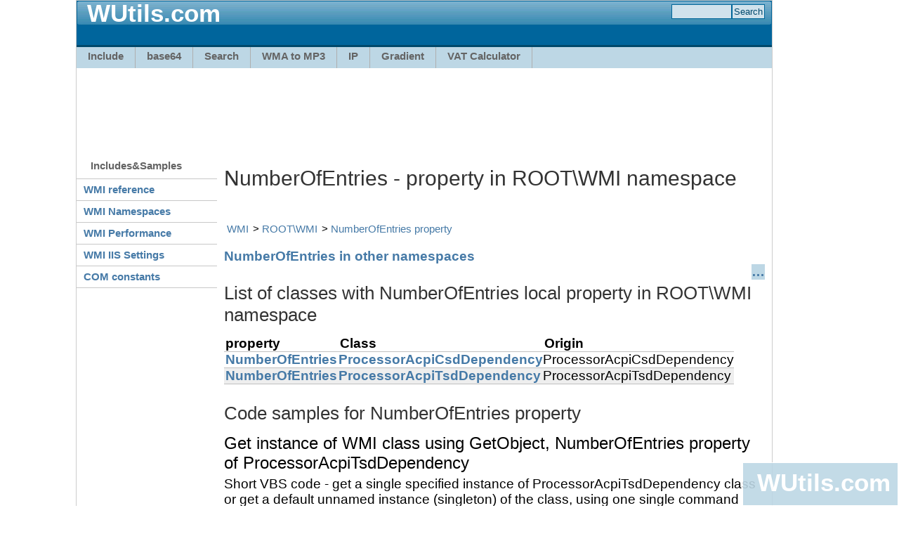

--- FILE ---
content_type: text/html; charset=utf-8
request_url: https://wutils.com/wmi/root/wmi/properties/numberofentries.html
body_size: 3800
content:
<!DOCTYPE html PUBLIC "-//W3C//DTD XHTML 1.0 Transitional//EN" "http://www.w3.org/TR/xhtml1/DTD/xhtml1-transitional.dtd">
<html xmlns="http://www.w3.org/1999/xhtml">
	<head>
		<meta http-equiv="content-type" content="text/html; charset=utf-8" />
		<title>NumberOfEntries - property in ROOT\WMI namespace</title>
		<link href="/css/wutils.css" rel="stylesheet" type="text/css" />
	<meta name='description' content='{description}' /></head>
	<body>
		<div id="page-container">
			<div class="header">
				<div class="header-top">
					<div class="sitelogo"></div>
					<h2 class="sitename"><a href="https://wutils.com/">WUtils.com</a></h2>
					
						<form action="https://www.motobit.com/find.asp"><div title="" class="search"><input name="Comb" class="field" /><input type="submit" value="Search" /></div></form>
					
				</div>
				<div class="header-bottom">
					<div class="nav2">
					<ul>
						<li><a href="https://wutils.com/include/">Include</a></li>
						<li><a href="http://base64.wutils.com/">base64</a></li>
						<li><a href="http://search.wutils.com/people/facebook/" title="Search facebook - people search by Google">Search</a></li>
						<li><a href="http://music.wutils.com/wma-to-mp3-converter/" title="WMA to MP3 converter - free online convert">WMA to MP3</a></li>
						<li><a href="http://ip.wutils.com/my-ip/" title="My IP address">IP</a></li>
						<li><a href="https://wutils.com/gradient/" title="Background Gradient generator OnLine">Gradient</a></li>
						<!--<li><a href="http://screenshot.wutils.com/" title="Hi resolution website screenshot for print">Web screenshot</a></li>-->
						<li><a href="https://wutils.com/vat/uk-vat-calculator.html" title="UK VAT Calculator">VAT Calculator</a></li>
					</ul>
					</div>
					
				</div>
					
				</div>
				<div class="main">
					<!-- Wutils.com Leaderboard 970x90 -->
					<ins class="adsbygoogle" style="display:inline-block;width:970px;height:90px;margin:10px;" data-ad-client="ca-pub-1018095067086104" data-ad-slot="4853290679" ></ins>
					
					<table id="main-cols">
						<tr>
							<td id="main-navigation">
								<div style="width:200px"><h2 class="first">Includes&Samples</h2>
<dl class="nav3-grid">
	<dt><a href="/wmi/">WMI reference</a></dt>
	<dt><a href="/wmi/namespaces.html">WMI Namespaces</a></dt>
	<dt><a href="/wmi/root/cimv2/CIM_StatisticalInformation/Win32_Perf/Win32_PerfRawData/derived-classes.html">WMI Performance</a></dt>
	<dt><a href="/wmi/ROOT/MicrosoftIISv2/CIM_Setting/IIsSetting.html">WMI IIS Settings</a></dt>

	<dt><a href="/com-dll/constants/">COM constants</a></dt>
</dl>
</div>
								<!-- Wutils.com Left 160x600 -->
								<ins class="adsbygoogle" style="width:160px;height:600px;display:block;margin:10px auto 0 auto" data-ad-client="ca-pub-1018095067086104" data-ad-slot="4559081482"></ins>
								
							</td>
							<td id="main-content">
								<div class="g728"></div>
					<h1>NumberOfEntries - property in ROOT\WMI namespace</h1>
								<link rel="stylesheet" type="text/css" href="/css/wmi.css" />
<script type="text/javascript" src="/css/wmi.js"></script>
<ul class='breadcrumbs'><li><a href='/wmi/'>WMI</a></li><li><a href='/wmi/root/wmi/default.html'>ROOT\WMI</a></li><li><a href='/wmi/root/wmi/properties/numberofentries.html'>NumberOfEntries property</a></li></ul>



<a href='/wmi/properties/numberofentries.html'>NumberOfEntries in other namespaces</a><div class='nowrap'><div class='x'><a href='#' onclick='return extend1(this)'>&#x85;</a></div><h2>List of classes with NumberOfEntries local property in ROOT\WMI namespace</h2><table><tr><th>property</th><th>Class</th><th>Origin</th></tr><tr style='text-align:left'><th><a href='/wmi/root/wmi/processoracpicsddependency/#numberofentries'>NumberOfEntries</a></th><td><a href='/wmi/root/wmi/processoracpicsddependency/'>ProcessorAcpiCsdDependency</a></td><td>ProcessorAcpiCsdDependency</td></tr>
<tr class="odd" style='text-align:left'><th><a href='/wmi/root/wmi/processoracpitsddependency/#numberofentries'>NumberOfEntries</a></th><td><a href='/wmi/root/wmi/processoracpitsddependency/'>ProcessorAcpiTsdDependency</a></td><td>ProcessorAcpiTsdDependency</td></tr>
</table>
</div>
<a name='samples'></a><h2>Code samples for NumberOfEntries property</h2><h3>Get instance of WMI class using GetObject, NumberOfEntries property of ProcessorAcpiTsdDependency</h3>
<div>Short VBS code - get a single specified instance of ProcessorAcpiTsdDependency class or get 
a default unnamed instance (singleton) of the class, using one single command GetObject
with exact path of the wmi object.</div> 

<div class='nowrap'><div class='x'><a href='#' onclick='return extend1(this)'>&#x85;</a></div><pre class='code'>

<span class="comment">'https://wutils.com/wmi/</span>
<span class="keyword">Dim</span> wmiObject
<span class="keyword">Set</span> wmiObject = <span class="mainidea">GetObject</span>( _
 <span class="string">"WINMGMTS:\\.\ROOT\WMI:"</span> + _
 <span class="string">"ProcessorAcpiTsdDependency.PropertyName=""SomeText"""</span>)
<span class="system">Wscript</span>.<span class="system">Echo</span> wmiObject.NumberOfEntries <span class="comment">'or other property name, <a href="/wmi/root/wmi/processoracpitsddependency.html#properties">see properties</a></span>
</pre></div><a href='/wmi/root/wmi/processoracpitsddependency/vbscript-samples.html' class='more'>See more VBS samples of ProcessorAcpiTsdDependency class</a><h3 id="wql_sample">WMI query - sample windows WQL with C#, NumberOfEntries property of ProcessorAcpiTsdDependency</h3>
<div>Get a specified instance of ProcessorAcpiTsdDependency by a key, get a default unnamed instance (singleton) of the class or list instances of the class by wmi query using this c# sample code.</div>
<div>See in another language: 
<a href="/wmi/root/wmi/processoracpitsddependency/vbscript-samples.html#wql_sample">VBScript</a>, 
<a href="/wmi/root/wmi/processoracpitsddependency/vb-net-samples.html#wql_sample">VB.Net</a>. 
</div>
<div class='nowrap'><div class='x'><a href='#' onclick='return extend1(this)'>&#x85;</a></div><pre class='code'>
<span class="comment">//https://wutils.com/wmi/</span>

<span class="comment">//Project -> Add reference -> System.Management</span>
<span class="comment">//using System.Management;</span>

<span class="comment">//create a management scope object</span>
<span class="system">ManagementScope</span> scope = <span class="keyword">new</span> <span class="system">ManagementScope</span>(<span class="string">"\\\\.\\ROOT\\WMI"</span>);

<span class="comment">//create object query</span>
<span class="system">ObjectQuery</span> query = <span class="keyword">new</span> <span class="system">ObjectQuery</span>(<span class="string">"SELECT * FROM ProcessorAcpiTsdDependency <span class=\"keyword\">Where</span> PropertyName=\"SomeText\""</span>);

<span class="comment">//create object searcher</span>
<span class="system">ManagementObjectSearcher</span> searcher =
                        <span class="keyword">new</span> <span class="system">ManagementObjectSearcher</span>(scope, query);

<span class="comment">//get a collection of WMI objects</span>
<span class="system">ManagementObjectCollection</span> queryCollection = searcher.Get();

<span class="comment">//enumerate the collection.</span>
<span class="keyword">foreach</span> (<span class="system">ManagementObject</span> m <span class="keyword">in</span> queryCollection) 
{
  <span class="comment">// access properties of the WMI object</span>
  <span class="system">Console.WriteLine</span>("NumberOfEntries : {0}", m["NumberOfEntries"]);
  
}
</pre></div><h3 id="wql_sample">WMI query - sample windows WQL with VB.Net, NumberOfEntries property of ProcessorAcpiTsdDependency</h3>
<div>Get a specified instance of ProcessorAcpiTsdDependency by a key, get a default unnamed instance (singleton) of the class or list instances of the class by wmi query using this VB.Net sample code.</div>
<div>See <span class='keyword'>in</span> another language: 
<a href="/wmi/root/wmi/processoracpitsddependency/vbscript-samples.html#wql_sample">VBScript</a>, 
<a href="/wmi/root/wmi/processoracpitsddependency/cs-samples.html#wql_sample">C#</a> 
</div>
<div class='nowrap'><div class='x'><a href='#' onclick='return extend1(this)'>&#x85;</a></div><pre class='code'>
<span class='comment'>'Project -> Add reference -> System.Management
</span><span class='comment'>'Imports System.Management
</span>
<span class='comment'>'Get the namespace management scope
</span><span class='keyword'>Dim</span> Scope <span class='keyword'>As New</span> <span class='system'>ManagementScope</span>("\\.\ROOT\WMI")

<span class='comment'>'Get a result of WML query 
</span><span class='keyword'>Dim</span> Query <span class='keyword'>As New</span> <span class='system'>ObjectQuery</span>("SELECT * FROM ProcessorAcpiTsdDependency <span class="keyword">Where</span> PropertyName="SomeText"")

<span class='comment'>'Create object searcher
</span><span class='keyword'>Dim</span> Searcher <span class='keyword'>As New</span> <span class='system'>ManagementObjectSearcher</span>(Scope, Query)

<span class='comment'>'Get a collection of WMI objects
</span><span class='keyword'>Dim</span> queryCollection <span class='keyword'>As</span> <span class='system'>ManagementObjectCollection</span> = Searcher.Get

<span class='comment'>'Enumerate wmi object 
</span><span class='keyword'>For Each</span> mObject <span class='keyword'>As</span> <span class='system'>ManagementObject</span> <span class='keyword'>In</span> queryCollection
  <span class='comment'>'write out some property value
</span>  <span class='system'>Console.WriteLine</span>("NumberOfEntries : {0}", mObject("NumberOfEntries"))
<span class='keyword'>Next</span>
</pre></div>

<div id="disqus_thread"></div>
<script type="text/javascript">
var disqus_shortname = 'wutils'; // required: replace example with your forum shortname

(function() {
var dsq = document.createElement('script'); dsq.type = 'text/javascript'; dsq.async = true;
dsq.src = '//' + disqus_shortname + '.disqus.com/embed.js';
(document.getElementsByTagName('head')[0] || document.getElementsByTagName('body')[0]).appendChild(dsq);
})();
</script>
<noscript>Please enable JavaScript to view the <a href="http://disqus.com/?ref_noscript">comments powered by Disqus.</a></noscript>
<a href="http://disqus.com" class="dsq-brlink">comments powered by <span class="logo-disqus">Disqus</span></a>


							</td>
							<td id="right-ad">
								<!-- Wutils.com Right 160x600 -->
							</td>
						</tr>
					</table>
					
					
				</div>

				<div id="foot-ad"><!-- Wutils.com Footer 970x90 --></div>
				
				<div id="footer">
					<div>Wutils.com - Online web utility and help</div> 
					&copy; 2011-2014 <a href="https://www.motobit.com/" title="Motobit home page">Motobit Software</a>, <a href="http://www.foller.cz/">Antonin Foller</a>
				</div>
				
			</div>
			<div id="fixdiv" class="fixdiv" style="position: fixed;">
				<a href="https://wutils.com/" class="sitename">WUtils.com</a>
			</div>
			<div id='toplist'></div>
			<script type="text/javascript" src="/css/wutils.js"></script>
	</body>

</html>


--- FILE ---
content_type: text/html; charset=utf-8
request_url: https://www.google.com/recaptcha/api2/aframe
body_size: 250
content:
<!DOCTYPE HTML><html><head><meta http-equiv="content-type" content="text/html; charset=UTF-8"></head><body><script nonce="T4KRU2oixNOuC4oDf53_kA">/** Anti-fraud and anti-abuse applications only. See google.com/recaptcha */ try{var clients={'sodar':'https://pagead2.googlesyndication.com/pagead/sodar?'};window.addEventListener("message",function(a){try{if(a.source===window.parent){var b=JSON.parse(a.data);var c=clients[b['id']];if(c){var d=document.createElement('img');d.src=c+b['params']+'&rc='+(localStorage.getItem("rc::a")?sessionStorage.getItem("rc::b"):"");window.document.body.appendChild(d);sessionStorage.setItem("rc::e",parseInt(sessionStorage.getItem("rc::e")||0)+1);localStorage.setItem("rc::h",'1769397441348');}}}catch(b){}});window.parent.postMessage("_grecaptcha_ready", "*");}catch(b){}</script></body></html>